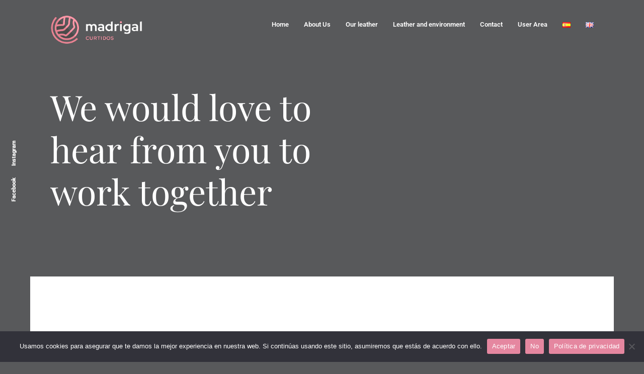

--- FILE ---
content_type: text/html; charset=utf-8
request_url: https://www.google.com/recaptcha/api2/anchor?ar=1&k=6LdeQXcrAAAAAH_UOTszb87rYHTYEMXdNtMzovNc&co=aHR0cHM6Ly9jdXJ0aWRvc21hZHJpZ2FsLmNvbTo0NDM.&hl=en-GB&v=9TiwnJFHeuIw_s0wSd3fiKfN&size=normal&anchor-ms=20000&execute-ms=30000&cb=vwnq1mlu2btq
body_size: 49174
content:
<!DOCTYPE HTML><html dir="ltr" lang="en-GB"><head><meta http-equiv="Content-Type" content="text/html; charset=UTF-8">
<meta http-equiv="X-UA-Compatible" content="IE=edge">
<title>reCAPTCHA</title>
<style type="text/css">
/* cyrillic-ext */
@font-face {
  font-family: 'Roboto';
  font-style: normal;
  font-weight: 400;
  font-stretch: 100%;
  src: url(//fonts.gstatic.com/s/roboto/v48/KFO7CnqEu92Fr1ME7kSn66aGLdTylUAMa3GUBHMdazTgWw.woff2) format('woff2');
  unicode-range: U+0460-052F, U+1C80-1C8A, U+20B4, U+2DE0-2DFF, U+A640-A69F, U+FE2E-FE2F;
}
/* cyrillic */
@font-face {
  font-family: 'Roboto';
  font-style: normal;
  font-weight: 400;
  font-stretch: 100%;
  src: url(//fonts.gstatic.com/s/roboto/v48/KFO7CnqEu92Fr1ME7kSn66aGLdTylUAMa3iUBHMdazTgWw.woff2) format('woff2');
  unicode-range: U+0301, U+0400-045F, U+0490-0491, U+04B0-04B1, U+2116;
}
/* greek-ext */
@font-face {
  font-family: 'Roboto';
  font-style: normal;
  font-weight: 400;
  font-stretch: 100%;
  src: url(//fonts.gstatic.com/s/roboto/v48/KFO7CnqEu92Fr1ME7kSn66aGLdTylUAMa3CUBHMdazTgWw.woff2) format('woff2');
  unicode-range: U+1F00-1FFF;
}
/* greek */
@font-face {
  font-family: 'Roboto';
  font-style: normal;
  font-weight: 400;
  font-stretch: 100%;
  src: url(//fonts.gstatic.com/s/roboto/v48/KFO7CnqEu92Fr1ME7kSn66aGLdTylUAMa3-UBHMdazTgWw.woff2) format('woff2');
  unicode-range: U+0370-0377, U+037A-037F, U+0384-038A, U+038C, U+038E-03A1, U+03A3-03FF;
}
/* math */
@font-face {
  font-family: 'Roboto';
  font-style: normal;
  font-weight: 400;
  font-stretch: 100%;
  src: url(//fonts.gstatic.com/s/roboto/v48/KFO7CnqEu92Fr1ME7kSn66aGLdTylUAMawCUBHMdazTgWw.woff2) format('woff2');
  unicode-range: U+0302-0303, U+0305, U+0307-0308, U+0310, U+0312, U+0315, U+031A, U+0326-0327, U+032C, U+032F-0330, U+0332-0333, U+0338, U+033A, U+0346, U+034D, U+0391-03A1, U+03A3-03A9, U+03B1-03C9, U+03D1, U+03D5-03D6, U+03F0-03F1, U+03F4-03F5, U+2016-2017, U+2034-2038, U+203C, U+2040, U+2043, U+2047, U+2050, U+2057, U+205F, U+2070-2071, U+2074-208E, U+2090-209C, U+20D0-20DC, U+20E1, U+20E5-20EF, U+2100-2112, U+2114-2115, U+2117-2121, U+2123-214F, U+2190, U+2192, U+2194-21AE, U+21B0-21E5, U+21F1-21F2, U+21F4-2211, U+2213-2214, U+2216-22FF, U+2308-230B, U+2310, U+2319, U+231C-2321, U+2336-237A, U+237C, U+2395, U+239B-23B7, U+23D0, U+23DC-23E1, U+2474-2475, U+25AF, U+25B3, U+25B7, U+25BD, U+25C1, U+25CA, U+25CC, U+25FB, U+266D-266F, U+27C0-27FF, U+2900-2AFF, U+2B0E-2B11, U+2B30-2B4C, U+2BFE, U+3030, U+FF5B, U+FF5D, U+1D400-1D7FF, U+1EE00-1EEFF;
}
/* symbols */
@font-face {
  font-family: 'Roboto';
  font-style: normal;
  font-weight: 400;
  font-stretch: 100%;
  src: url(//fonts.gstatic.com/s/roboto/v48/KFO7CnqEu92Fr1ME7kSn66aGLdTylUAMaxKUBHMdazTgWw.woff2) format('woff2');
  unicode-range: U+0001-000C, U+000E-001F, U+007F-009F, U+20DD-20E0, U+20E2-20E4, U+2150-218F, U+2190, U+2192, U+2194-2199, U+21AF, U+21E6-21F0, U+21F3, U+2218-2219, U+2299, U+22C4-22C6, U+2300-243F, U+2440-244A, U+2460-24FF, U+25A0-27BF, U+2800-28FF, U+2921-2922, U+2981, U+29BF, U+29EB, U+2B00-2BFF, U+4DC0-4DFF, U+FFF9-FFFB, U+10140-1018E, U+10190-1019C, U+101A0, U+101D0-101FD, U+102E0-102FB, U+10E60-10E7E, U+1D2C0-1D2D3, U+1D2E0-1D37F, U+1F000-1F0FF, U+1F100-1F1AD, U+1F1E6-1F1FF, U+1F30D-1F30F, U+1F315, U+1F31C, U+1F31E, U+1F320-1F32C, U+1F336, U+1F378, U+1F37D, U+1F382, U+1F393-1F39F, U+1F3A7-1F3A8, U+1F3AC-1F3AF, U+1F3C2, U+1F3C4-1F3C6, U+1F3CA-1F3CE, U+1F3D4-1F3E0, U+1F3ED, U+1F3F1-1F3F3, U+1F3F5-1F3F7, U+1F408, U+1F415, U+1F41F, U+1F426, U+1F43F, U+1F441-1F442, U+1F444, U+1F446-1F449, U+1F44C-1F44E, U+1F453, U+1F46A, U+1F47D, U+1F4A3, U+1F4B0, U+1F4B3, U+1F4B9, U+1F4BB, U+1F4BF, U+1F4C8-1F4CB, U+1F4D6, U+1F4DA, U+1F4DF, U+1F4E3-1F4E6, U+1F4EA-1F4ED, U+1F4F7, U+1F4F9-1F4FB, U+1F4FD-1F4FE, U+1F503, U+1F507-1F50B, U+1F50D, U+1F512-1F513, U+1F53E-1F54A, U+1F54F-1F5FA, U+1F610, U+1F650-1F67F, U+1F687, U+1F68D, U+1F691, U+1F694, U+1F698, U+1F6AD, U+1F6B2, U+1F6B9-1F6BA, U+1F6BC, U+1F6C6-1F6CF, U+1F6D3-1F6D7, U+1F6E0-1F6EA, U+1F6F0-1F6F3, U+1F6F7-1F6FC, U+1F700-1F7FF, U+1F800-1F80B, U+1F810-1F847, U+1F850-1F859, U+1F860-1F887, U+1F890-1F8AD, U+1F8B0-1F8BB, U+1F8C0-1F8C1, U+1F900-1F90B, U+1F93B, U+1F946, U+1F984, U+1F996, U+1F9E9, U+1FA00-1FA6F, U+1FA70-1FA7C, U+1FA80-1FA89, U+1FA8F-1FAC6, U+1FACE-1FADC, U+1FADF-1FAE9, U+1FAF0-1FAF8, U+1FB00-1FBFF;
}
/* vietnamese */
@font-face {
  font-family: 'Roboto';
  font-style: normal;
  font-weight: 400;
  font-stretch: 100%;
  src: url(//fonts.gstatic.com/s/roboto/v48/KFO7CnqEu92Fr1ME7kSn66aGLdTylUAMa3OUBHMdazTgWw.woff2) format('woff2');
  unicode-range: U+0102-0103, U+0110-0111, U+0128-0129, U+0168-0169, U+01A0-01A1, U+01AF-01B0, U+0300-0301, U+0303-0304, U+0308-0309, U+0323, U+0329, U+1EA0-1EF9, U+20AB;
}
/* latin-ext */
@font-face {
  font-family: 'Roboto';
  font-style: normal;
  font-weight: 400;
  font-stretch: 100%;
  src: url(//fonts.gstatic.com/s/roboto/v48/KFO7CnqEu92Fr1ME7kSn66aGLdTylUAMa3KUBHMdazTgWw.woff2) format('woff2');
  unicode-range: U+0100-02BA, U+02BD-02C5, U+02C7-02CC, U+02CE-02D7, U+02DD-02FF, U+0304, U+0308, U+0329, U+1D00-1DBF, U+1E00-1E9F, U+1EF2-1EFF, U+2020, U+20A0-20AB, U+20AD-20C0, U+2113, U+2C60-2C7F, U+A720-A7FF;
}
/* latin */
@font-face {
  font-family: 'Roboto';
  font-style: normal;
  font-weight: 400;
  font-stretch: 100%;
  src: url(//fonts.gstatic.com/s/roboto/v48/KFO7CnqEu92Fr1ME7kSn66aGLdTylUAMa3yUBHMdazQ.woff2) format('woff2');
  unicode-range: U+0000-00FF, U+0131, U+0152-0153, U+02BB-02BC, U+02C6, U+02DA, U+02DC, U+0304, U+0308, U+0329, U+2000-206F, U+20AC, U+2122, U+2191, U+2193, U+2212, U+2215, U+FEFF, U+FFFD;
}
/* cyrillic-ext */
@font-face {
  font-family: 'Roboto';
  font-style: normal;
  font-weight: 500;
  font-stretch: 100%;
  src: url(//fonts.gstatic.com/s/roboto/v48/KFO7CnqEu92Fr1ME7kSn66aGLdTylUAMa3GUBHMdazTgWw.woff2) format('woff2');
  unicode-range: U+0460-052F, U+1C80-1C8A, U+20B4, U+2DE0-2DFF, U+A640-A69F, U+FE2E-FE2F;
}
/* cyrillic */
@font-face {
  font-family: 'Roboto';
  font-style: normal;
  font-weight: 500;
  font-stretch: 100%;
  src: url(//fonts.gstatic.com/s/roboto/v48/KFO7CnqEu92Fr1ME7kSn66aGLdTylUAMa3iUBHMdazTgWw.woff2) format('woff2');
  unicode-range: U+0301, U+0400-045F, U+0490-0491, U+04B0-04B1, U+2116;
}
/* greek-ext */
@font-face {
  font-family: 'Roboto';
  font-style: normal;
  font-weight: 500;
  font-stretch: 100%;
  src: url(//fonts.gstatic.com/s/roboto/v48/KFO7CnqEu92Fr1ME7kSn66aGLdTylUAMa3CUBHMdazTgWw.woff2) format('woff2');
  unicode-range: U+1F00-1FFF;
}
/* greek */
@font-face {
  font-family: 'Roboto';
  font-style: normal;
  font-weight: 500;
  font-stretch: 100%;
  src: url(//fonts.gstatic.com/s/roboto/v48/KFO7CnqEu92Fr1ME7kSn66aGLdTylUAMa3-UBHMdazTgWw.woff2) format('woff2');
  unicode-range: U+0370-0377, U+037A-037F, U+0384-038A, U+038C, U+038E-03A1, U+03A3-03FF;
}
/* math */
@font-face {
  font-family: 'Roboto';
  font-style: normal;
  font-weight: 500;
  font-stretch: 100%;
  src: url(//fonts.gstatic.com/s/roboto/v48/KFO7CnqEu92Fr1ME7kSn66aGLdTylUAMawCUBHMdazTgWw.woff2) format('woff2');
  unicode-range: U+0302-0303, U+0305, U+0307-0308, U+0310, U+0312, U+0315, U+031A, U+0326-0327, U+032C, U+032F-0330, U+0332-0333, U+0338, U+033A, U+0346, U+034D, U+0391-03A1, U+03A3-03A9, U+03B1-03C9, U+03D1, U+03D5-03D6, U+03F0-03F1, U+03F4-03F5, U+2016-2017, U+2034-2038, U+203C, U+2040, U+2043, U+2047, U+2050, U+2057, U+205F, U+2070-2071, U+2074-208E, U+2090-209C, U+20D0-20DC, U+20E1, U+20E5-20EF, U+2100-2112, U+2114-2115, U+2117-2121, U+2123-214F, U+2190, U+2192, U+2194-21AE, U+21B0-21E5, U+21F1-21F2, U+21F4-2211, U+2213-2214, U+2216-22FF, U+2308-230B, U+2310, U+2319, U+231C-2321, U+2336-237A, U+237C, U+2395, U+239B-23B7, U+23D0, U+23DC-23E1, U+2474-2475, U+25AF, U+25B3, U+25B7, U+25BD, U+25C1, U+25CA, U+25CC, U+25FB, U+266D-266F, U+27C0-27FF, U+2900-2AFF, U+2B0E-2B11, U+2B30-2B4C, U+2BFE, U+3030, U+FF5B, U+FF5D, U+1D400-1D7FF, U+1EE00-1EEFF;
}
/* symbols */
@font-face {
  font-family: 'Roboto';
  font-style: normal;
  font-weight: 500;
  font-stretch: 100%;
  src: url(//fonts.gstatic.com/s/roboto/v48/KFO7CnqEu92Fr1ME7kSn66aGLdTylUAMaxKUBHMdazTgWw.woff2) format('woff2');
  unicode-range: U+0001-000C, U+000E-001F, U+007F-009F, U+20DD-20E0, U+20E2-20E4, U+2150-218F, U+2190, U+2192, U+2194-2199, U+21AF, U+21E6-21F0, U+21F3, U+2218-2219, U+2299, U+22C4-22C6, U+2300-243F, U+2440-244A, U+2460-24FF, U+25A0-27BF, U+2800-28FF, U+2921-2922, U+2981, U+29BF, U+29EB, U+2B00-2BFF, U+4DC0-4DFF, U+FFF9-FFFB, U+10140-1018E, U+10190-1019C, U+101A0, U+101D0-101FD, U+102E0-102FB, U+10E60-10E7E, U+1D2C0-1D2D3, U+1D2E0-1D37F, U+1F000-1F0FF, U+1F100-1F1AD, U+1F1E6-1F1FF, U+1F30D-1F30F, U+1F315, U+1F31C, U+1F31E, U+1F320-1F32C, U+1F336, U+1F378, U+1F37D, U+1F382, U+1F393-1F39F, U+1F3A7-1F3A8, U+1F3AC-1F3AF, U+1F3C2, U+1F3C4-1F3C6, U+1F3CA-1F3CE, U+1F3D4-1F3E0, U+1F3ED, U+1F3F1-1F3F3, U+1F3F5-1F3F7, U+1F408, U+1F415, U+1F41F, U+1F426, U+1F43F, U+1F441-1F442, U+1F444, U+1F446-1F449, U+1F44C-1F44E, U+1F453, U+1F46A, U+1F47D, U+1F4A3, U+1F4B0, U+1F4B3, U+1F4B9, U+1F4BB, U+1F4BF, U+1F4C8-1F4CB, U+1F4D6, U+1F4DA, U+1F4DF, U+1F4E3-1F4E6, U+1F4EA-1F4ED, U+1F4F7, U+1F4F9-1F4FB, U+1F4FD-1F4FE, U+1F503, U+1F507-1F50B, U+1F50D, U+1F512-1F513, U+1F53E-1F54A, U+1F54F-1F5FA, U+1F610, U+1F650-1F67F, U+1F687, U+1F68D, U+1F691, U+1F694, U+1F698, U+1F6AD, U+1F6B2, U+1F6B9-1F6BA, U+1F6BC, U+1F6C6-1F6CF, U+1F6D3-1F6D7, U+1F6E0-1F6EA, U+1F6F0-1F6F3, U+1F6F7-1F6FC, U+1F700-1F7FF, U+1F800-1F80B, U+1F810-1F847, U+1F850-1F859, U+1F860-1F887, U+1F890-1F8AD, U+1F8B0-1F8BB, U+1F8C0-1F8C1, U+1F900-1F90B, U+1F93B, U+1F946, U+1F984, U+1F996, U+1F9E9, U+1FA00-1FA6F, U+1FA70-1FA7C, U+1FA80-1FA89, U+1FA8F-1FAC6, U+1FACE-1FADC, U+1FADF-1FAE9, U+1FAF0-1FAF8, U+1FB00-1FBFF;
}
/* vietnamese */
@font-face {
  font-family: 'Roboto';
  font-style: normal;
  font-weight: 500;
  font-stretch: 100%;
  src: url(//fonts.gstatic.com/s/roboto/v48/KFO7CnqEu92Fr1ME7kSn66aGLdTylUAMa3OUBHMdazTgWw.woff2) format('woff2');
  unicode-range: U+0102-0103, U+0110-0111, U+0128-0129, U+0168-0169, U+01A0-01A1, U+01AF-01B0, U+0300-0301, U+0303-0304, U+0308-0309, U+0323, U+0329, U+1EA0-1EF9, U+20AB;
}
/* latin-ext */
@font-face {
  font-family: 'Roboto';
  font-style: normal;
  font-weight: 500;
  font-stretch: 100%;
  src: url(//fonts.gstatic.com/s/roboto/v48/KFO7CnqEu92Fr1ME7kSn66aGLdTylUAMa3KUBHMdazTgWw.woff2) format('woff2');
  unicode-range: U+0100-02BA, U+02BD-02C5, U+02C7-02CC, U+02CE-02D7, U+02DD-02FF, U+0304, U+0308, U+0329, U+1D00-1DBF, U+1E00-1E9F, U+1EF2-1EFF, U+2020, U+20A0-20AB, U+20AD-20C0, U+2113, U+2C60-2C7F, U+A720-A7FF;
}
/* latin */
@font-face {
  font-family: 'Roboto';
  font-style: normal;
  font-weight: 500;
  font-stretch: 100%;
  src: url(//fonts.gstatic.com/s/roboto/v48/KFO7CnqEu92Fr1ME7kSn66aGLdTylUAMa3yUBHMdazQ.woff2) format('woff2');
  unicode-range: U+0000-00FF, U+0131, U+0152-0153, U+02BB-02BC, U+02C6, U+02DA, U+02DC, U+0304, U+0308, U+0329, U+2000-206F, U+20AC, U+2122, U+2191, U+2193, U+2212, U+2215, U+FEFF, U+FFFD;
}
/* cyrillic-ext */
@font-face {
  font-family: 'Roboto';
  font-style: normal;
  font-weight: 900;
  font-stretch: 100%;
  src: url(//fonts.gstatic.com/s/roboto/v48/KFO7CnqEu92Fr1ME7kSn66aGLdTylUAMa3GUBHMdazTgWw.woff2) format('woff2');
  unicode-range: U+0460-052F, U+1C80-1C8A, U+20B4, U+2DE0-2DFF, U+A640-A69F, U+FE2E-FE2F;
}
/* cyrillic */
@font-face {
  font-family: 'Roboto';
  font-style: normal;
  font-weight: 900;
  font-stretch: 100%;
  src: url(//fonts.gstatic.com/s/roboto/v48/KFO7CnqEu92Fr1ME7kSn66aGLdTylUAMa3iUBHMdazTgWw.woff2) format('woff2');
  unicode-range: U+0301, U+0400-045F, U+0490-0491, U+04B0-04B1, U+2116;
}
/* greek-ext */
@font-face {
  font-family: 'Roboto';
  font-style: normal;
  font-weight: 900;
  font-stretch: 100%;
  src: url(//fonts.gstatic.com/s/roboto/v48/KFO7CnqEu92Fr1ME7kSn66aGLdTylUAMa3CUBHMdazTgWw.woff2) format('woff2');
  unicode-range: U+1F00-1FFF;
}
/* greek */
@font-face {
  font-family: 'Roboto';
  font-style: normal;
  font-weight: 900;
  font-stretch: 100%;
  src: url(//fonts.gstatic.com/s/roboto/v48/KFO7CnqEu92Fr1ME7kSn66aGLdTylUAMa3-UBHMdazTgWw.woff2) format('woff2');
  unicode-range: U+0370-0377, U+037A-037F, U+0384-038A, U+038C, U+038E-03A1, U+03A3-03FF;
}
/* math */
@font-face {
  font-family: 'Roboto';
  font-style: normal;
  font-weight: 900;
  font-stretch: 100%;
  src: url(//fonts.gstatic.com/s/roboto/v48/KFO7CnqEu92Fr1ME7kSn66aGLdTylUAMawCUBHMdazTgWw.woff2) format('woff2');
  unicode-range: U+0302-0303, U+0305, U+0307-0308, U+0310, U+0312, U+0315, U+031A, U+0326-0327, U+032C, U+032F-0330, U+0332-0333, U+0338, U+033A, U+0346, U+034D, U+0391-03A1, U+03A3-03A9, U+03B1-03C9, U+03D1, U+03D5-03D6, U+03F0-03F1, U+03F4-03F5, U+2016-2017, U+2034-2038, U+203C, U+2040, U+2043, U+2047, U+2050, U+2057, U+205F, U+2070-2071, U+2074-208E, U+2090-209C, U+20D0-20DC, U+20E1, U+20E5-20EF, U+2100-2112, U+2114-2115, U+2117-2121, U+2123-214F, U+2190, U+2192, U+2194-21AE, U+21B0-21E5, U+21F1-21F2, U+21F4-2211, U+2213-2214, U+2216-22FF, U+2308-230B, U+2310, U+2319, U+231C-2321, U+2336-237A, U+237C, U+2395, U+239B-23B7, U+23D0, U+23DC-23E1, U+2474-2475, U+25AF, U+25B3, U+25B7, U+25BD, U+25C1, U+25CA, U+25CC, U+25FB, U+266D-266F, U+27C0-27FF, U+2900-2AFF, U+2B0E-2B11, U+2B30-2B4C, U+2BFE, U+3030, U+FF5B, U+FF5D, U+1D400-1D7FF, U+1EE00-1EEFF;
}
/* symbols */
@font-face {
  font-family: 'Roboto';
  font-style: normal;
  font-weight: 900;
  font-stretch: 100%;
  src: url(//fonts.gstatic.com/s/roboto/v48/KFO7CnqEu92Fr1ME7kSn66aGLdTylUAMaxKUBHMdazTgWw.woff2) format('woff2');
  unicode-range: U+0001-000C, U+000E-001F, U+007F-009F, U+20DD-20E0, U+20E2-20E4, U+2150-218F, U+2190, U+2192, U+2194-2199, U+21AF, U+21E6-21F0, U+21F3, U+2218-2219, U+2299, U+22C4-22C6, U+2300-243F, U+2440-244A, U+2460-24FF, U+25A0-27BF, U+2800-28FF, U+2921-2922, U+2981, U+29BF, U+29EB, U+2B00-2BFF, U+4DC0-4DFF, U+FFF9-FFFB, U+10140-1018E, U+10190-1019C, U+101A0, U+101D0-101FD, U+102E0-102FB, U+10E60-10E7E, U+1D2C0-1D2D3, U+1D2E0-1D37F, U+1F000-1F0FF, U+1F100-1F1AD, U+1F1E6-1F1FF, U+1F30D-1F30F, U+1F315, U+1F31C, U+1F31E, U+1F320-1F32C, U+1F336, U+1F378, U+1F37D, U+1F382, U+1F393-1F39F, U+1F3A7-1F3A8, U+1F3AC-1F3AF, U+1F3C2, U+1F3C4-1F3C6, U+1F3CA-1F3CE, U+1F3D4-1F3E0, U+1F3ED, U+1F3F1-1F3F3, U+1F3F5-1F3F7, U+1F408, U+1F415, U+1F41F, U+1F426, U+1F43F, U+1F441-1F442, U+1F444, U+1F446-1F449, U+1F44C-1F44E, U+1F453, U+1F46A, U+1F47D, U+1F4A3, U+1F4B0, U+1F4B3, U+1F4B9, U+1F4BB, U+1F4BF, U+1F4C8-1F4CB, U+1F4D6, U+1F4DA, U+1F4DF, U+1F4E3-1F4E6, U+1F4EA-1F4ED, U+1F4F7, U+1F4F9-1F4FB, U+1F4FD-1F4FE, U+1F503, U+1F507-1F50B, U+1F50D, U+1F512-1F513, U+1F53E-1F54A, U+1F54F-1F5FA, U+1F610, U+1F650-1F67F, U+1F687, U+1F68D, U+1F691, U+1F694, U+1F698, U+1F6AD, U+1F6B2, U+1F6B9-1F6BA, U+1F6BC, U+1F6C6-1F6CF, U+1F6D3-1F6D7, U+1F6E0-1F6EA, U+1F6F0-1F6F3, U+1F6F7-1F6FC, U+1F700-1F7FF, U+1F800-1F80B, U+1F810-1F847, U+1F850-1F859, U+1F860-1F887, U+1F890-1F8AD, U+1F8B0-1F8BB, U+1F8C0-1F8C1, U+1F900-1F90B, U+1F93B, U+1F946, U+1F984, U+1F996, U+1F9E9, U+1FA00-1FA6F, U+1FA70-1FA7C, U+1FA80-1FA89, U+1FA8F-1FAC6, U+1FACE-1FADC, U+1FADF-1FAE9, U+1FAF0-1FAF8, U+1FB00-1FBFF;
}
/* vietnamese */
@font-face {
  font-family: 'Roboto';
  font-style: normal;
  font-weight: 900;
  font-stretch: 100%;
  src: url(//fonts.gstatic.com/s/roboto/v48/KFO7CnqEu92Fr1ME7kSn66aGLdTylUAMa3OUBHMdazTgWw.woff2) format('woff2');
  unicode-range: U+0102-0103, U+0110-0111, U+0128-0129, U+0168-0169, U+01A0-01A1, U+01AF-01B0, U+0300-0301, U+0303-0304, U+0308-0309, U+0323, U+0329, U+1EA0-1EF9, U+20AB;
}
/* latin-ext */
@font-face {
  font-family: 'Roboto';
  font-style: normal;
  font-weight: 900;
  font-stretch: 100%;
  src: url(//fonts.gstatic.com/s/roboto/v48/KFO7CnqEu92Fr1ME7kSn66aGLdTylUAMa3KUBHMdazTgWw.woff2) format('woff2');
  unicode-range: U+0100-02BA, U+02BD-02C5, U+02C7-02CC, U+02CE-02D7, U+02DD-02FF, U+0304, U+0308, U+0329, U+1D00-1DBF, U+1E00-1E9F, U+1EF2-1EFF, U+2020, U+20A0-20AB, U+20AD-20C0, U+2113, U+2C60-2C7F, U+A720-A7FF;
}
/* latin */
@font-face {
  font-family: 'Roboto';
  font-style: normal;
  font-weight: 900;
  font-stretch: 100%;
  src: url(//fonts.gstatic.com/s/roboto/v48/KFO7CnqEu92Fr1ME7kSn66aGLdTylUAMa3yUBHMdazQ.woff2) format('woff2');
  unicode-range: U+0000-00FF, U+0131, U+0152-0153, U+02BB-02BC, U+02C6, U+02DA, U+02DC, U+0304, U+0308, U+0329, U+2000-206F, U+20AC, U+2122, U+2191, U+2193, U+2212, U+2215, U+FEFF, U+FFFD;
}

</style>
<link rel="stylesheet" type="text/css" href="https://www.gstatic.com/recaptcha/releases/9TiwnJFHeuIw_s0wSd3fiKfN/styles__ltr.css">
<script nonce="3GagOIZGCl80jsdEJc0l2g" type="text/javascript">window['__recaptcha_api'] = 'https://www.google.com/recaptcha/api2/';</script>
<script type="text/javascript" src="https://www.gstatic.com/recaptcha/releases/9TiwnJFHeuIw_s0wSd3fiKfN/recaptcha__en_gb.js" nonce="3GagOIZGCl80jsdEJc0l2g">
      
    </script></head>
<body><div id="rc-anchor-alert" class="rc-anchor-alert"></div>
<input type="hidden" id="recaptcha-token" value="[base64]">
<script type="text/javascript" nonce="3GagOIZGCl80jsdEJc0l2g">
      recaptcha.anchor.Main.init("[\x22ainput\x22,[\x22bgdata\x22,\x22\x22,\[base64]/[base64]/[base64]/[base64]/[base64]/[base64]/KGcoTywyNTMsTy5PKSxVRyhPLEMpKTpnKE8sMjUzLEMpLE8pKSxsKSksTykpfSxieT1mdW5jdGlvbihDLE8sdSxsKXtmb3IobD0odT1SKEMpLDApO08+MDtPLS0pbD1sPDw4fFooQyk7ZyhDLHUsbCl9LFVHPWZ1bmN0aW9uKEMsTyl7Qy5pLmxlbmd0aD4xMDQ/[base64]/[base64]/[base64]/[base64]/[base64]/[base64]/[base64]\\u003d\x22,\[base64]\\u003d\\u003d\x22,\[base64]/H8Oiwoscw6oww5bDosOmwocLwprDq8KNw71hw7nDt8Kvwp7CrcK9w6tTHV7DisOKNMOBwqTDjGV7wrLDg2ZEw64Pw6AOMsK6w6Yew6x+w6/[base64]/wr3DrsOGAlcjYAbChgZZw6PCksKiH34swokvNMOiw6TCuUHDkxcKw4MvPMKkAsKoDBTDuQXDuMOvwojDq8K1WAUAe0BEw6w2w40/[base64]/Dr20jw63CiibCp8O8VsKnEypdw6rDvGPCulV+wpjCo8OPCMOsU8OXwqjDj8OTYm9sMFjCicOIMS/DlcK7NcKHcMK+ZSTCg3RTwp3DuwvCtljDmRA0w7rDqMKwwrvCmWV8a8KAw5cLBRokwq98w4YPK8OAwqEMwqcgLFRVwrgdQcK0w7PDjMO4w4IHCsOxw5/Dp8OkwpEJOTnCiMKPYMKmSRvDqjgjwoPDnTvCmCJ0w4vCrsKyIMKSIQnCr8Kowq42B8KSw4rDoQUKwowwFsKTacOBw5XDhcO9HMKvwqp7IMOuHMOiOURowq3DiSDDqR/Dmh3DlFjCnAtkW0Ardmhfwo/DrsO1wplVR8KbSsKgw6LDuljCl8OXwogBNMK9W3tWw4cGw6wtb8OXDgYxw4gGPMOsbMOTelfCp05VC8OKB03DhRJuDMOMT8OBwrtWMcOUecO6S8Otw6sjdyQ4ax7CgGLClhDCm1ZsKHfDjMKfwpLDl8OwJyTCghLCuMOyw5XDlgDDs8Obw7VPJR/[base64]/VcOCw6shw5LDnHrDlcOuOWkSFMOuE8OoNmfCmMKQAww3AsONwoB8OWPDuXp6wq0xc8KeFFADwpHDgnPClcOQwrVQPcOvw7rCukcEw59MfMO/ADTCv1rDmEQYawHDq8O7w5HDnCIsTWc2GcKSwqENwp8aw6HDpEk0JifCoh3DsMOUax3DssK9wpoCwosWwqIRw5ofUsKEN3Vna8K/wqLCjTZBw7rDiMK2w6JdScOLe8OrwoAOw77CiBfCjsOxw63CgcKPw4xew4PDucOiMyd/wozDncOGw6Bvc8OaQ3oFw5h2MXLCisOpwpNGesO0KRRVw4nDvlFIUzBiGsKCw6fDnHFtwr5wX8K4McOIwrbDgEPCvz3CmcOmCsOkTzfCssK3wrLCpmtWwo1Rw7I/O8O1wqsUUErDpXIjCWJQF8OYw6bCgSE3Sl5Mw7fCoMKoScKJwobDuzvDiRnCqcO3woomYRRBw6EIPsK7PcO2w4/DrlQaXsK3w5lrY8O7wonDghPDqm/Crx4Af8OSw4Itwp93wqJjbH/ClMOoWlNxFsK5fFopw6QnSG/Di8KOw6kGT8Ovwrw6w4HDqcKYw4Qqw63CkRbCs8OZwoVww6TDtMKawrpSwp8KesKoE8KyOBx5wpDDkcOtw57DrXjDoTIEwrrDrU07H8OxBm0Vw58two5/Kz7DnG9iw6pUwpXCmsKzwrPCvU9EFsKew5XCmsKiOcOuF8O3w4IrwpTCicOiXMOhZsOEQcKeXR7Cuztbw5DDhMKAw4DCmjTCu8O2w4l/LFnDgktdw4pTTFvCjw7Dt8OYcXpKecKiG8KgwpfDnW5xw5bCnB7DgS7DrcOywrgGVHLCtMKyQTB9woYowooIw5/Co8KnRQJNwpjCrsKew6E0d1DDpMKmw6jDik5Fw5vDr8KbHyJDUMOJNcOLw6jDvj3DrMOSwrfClMOxM8OafsKWP8Ohw7zCr2bDhGJ2woTChHxmG3duwrQuQX0HwoHCqHDDm8KJIcO0JMOzXcODwo/[base64]/DsMKoRRHDpwl6w5c1acO6wqjDucOhKMOFwpnCisKSLVvDmUvCvh3ChnXDhkMEw5kGWcOSbcKIw6p9W8KZwrPCh8Kgw5YzLU/DucO/OhVbJcO1QMOlEgvClmfChMO1wq0CK2bCpBZswqJGDcOhXBhxw7/CjcOKJ8O4wpzDi1hBK8O1dE83TcK0dDDDiMK1Q1TDssKYw7VEaMKGwrHCpcO2OEkKYCHCmEQ7eMKXMx/CosOswpfCtMOjP8KswppNbcKeUcKbXHIVHjbDizVPw78OwozDiMKfJcOYbMKXeXJuZDrCnDslworCnmrCsw1FVWUXw7V1RMKfw5ZTGSjCscOGQ8KcF8OfPsKnRmMCRCTDulfDjcOIJMKHesO6w7PCpDHCk8KKWAo9JnPCqcKdUwgkOEsCG8KQw4DDnz/CnCHDoTI+wpEuwpXDiAbDjhV4Y8Kxw5jDsELDmMK0FSjCkQ1uwqzDjMO7wrR8wp0Qe8OvwqHDvMOaCEpNYB/CqgMuw48Zw4VAQsK2w6/DicKLwqEKw7FzRwBBFHXCg8KSCybDrcObWMKkaz/CpsKrw6jDosKJPcOTwoJZbRgUwrXCu8ONV0jCh8OUw5rCj8OUwrIXKMKqREQqOWxUCMKQVsKuNMOSSDXDthrDosOBwr5OGC3ClMONw7vDiCZHXMOAwr9Iw4ltw7ADwp/CvXxYfQjCjVHDscOmacOEwqtOwqvDncOywpLDscOTI35sQivDilw4wq7DpikEfcO7A8Oxw6zDl8Onw6fDgsKRwqFpIcOvwrLCpsKrXMKjw6A/dcK7wrjCjsONUMKNCyzCliXDpMOEw6RjJ2MAe8Kaw5zCgMKVwpwMw7tbw5cZwq4/wqcow4QTIMKAFEQVwq3Cm8OkwqjChMKcbj0pwpTDnsO/w5FCFQbDncObwqMQWsKkMiUMMcKkGiA1w6ZhDcKpBzR9Y8OewoBaMMOoWhLCtFdEw6NlwofDmMOMw5LCnVfCrMKIGMKZwpbCiMK7WivDs8KiwqDClhrCvFk/w5PDoC0qw7VrMB3Co8KbwrPDgnDCk0nCkcKKwp9vwr4Qw6Qww7sdw5nDvxcoKMOpccO0w77Ckjt2wqBRw4k/MsONwrPCkz7Cu8KbHMOhX8OXwpzCgnnDiVVaw43CksKNw6kFw6Mxw7/CisOxM1/DnlEOPWzCjWjCiAbCsm4Uez7Dq8KGbgslwrnCg1DCucOiBcK7OlFZRcOHS8Ksw53Cn1vCq8KWS8OUw6XCocKewo53J1jCi8O3w75Vw4/DmMOZEMKDbMKVwpPDnsKswpIvRsOXYcKZDcO9wqIbw6xQb25AcRXCosKID0HDgMOyw79iw7LDp8OPSWPDoEhywqPCsSEYNgojJMK/PsK1RnJkw4nCs2FBw5rCjyt+BMKqcU/DpMOjwpEqwqlOwowTw4HCs8KrwonDmUbCu2RDw6krEMONUzfDpMOFN8KxPlPDoloswqzCvD/Cn8OXw73CsX5GJQbCo8KAw59oVcKjwoccwrfDnC/[base64]/[base64]/wq7DqEAIKx4Cw5HCuxwFeh7CsQBnwrTCjzs8CsKkR8OrwoTDompKwp52w6HChcKsw4bCjSMTw4V/wrdlwobDlTFww7kZDw8GwpYNT8O6wqLDrAAVw7Uxe8O4wp/CjcKww5DCmVshEiMMSzTCncK5ID/DnjdMR8OQHcO9wpo0w5zDtMO3IUZiGsKTfsOJGcOew4gYwpTDocOoI8K/ccO+w410XQNrwp8MwrppPxchB3XCrMKjNEXCj8KIw47CqgbDuMO4wpLDrAQ/bTARw5XDvcOXG0oiw59gbzl5I0XDm1cSwpzDscKqH1sgQ0Ynw5vCji/CrTfCi8K7w7PDsAdEw4MwwoYaKcOIw4HDnXN/wocDLlxPw74GL8ORJDHDuyoSw6tbw5LCs0ggFTdcwpgkE8OIOVhVLcKdQ8KYZTBUw7vCpsOuwr1Rf0nCqxvDpmrDq0kdFhPCoWvChsOnCcOowpQWaBgQw7Q6FDTCoHh+OwcPIwNNOgcywpd/[base64]/[base64]/bMOQEsKbXjBqwq/DvMKlw7bCtX8Hwpx3wofDiyXDvMKISnFPw7UMw5BAGCHDmcOmelPCuxgLwodFw50YVsO/[base64]/w67DvnfDsMKXw6ABWsK0OWTCrjUKw6XDrMOqWGhrQMKhEsOCGjPDrcKbLHFfw5tiZcKbTcKUZwlbCcOPw7PDoGEqwrs5wqzCoGnCny7DljUmRC3DucO2wpHDtMOKUnrCjcO/VA0yP38mw5TCuMKUTsKHDhnCvcOEGjFHdjlYw6BKacKGwoXDgsKAwoUjBsOcE24Ow4nCrANfMMKXwqHCg0kKZBxMw5XDjsO5OMOLwqzDpAJrG8OAXXfDrUzDpk8Fw7MZIMO3Q8Krw7jCvTvDhnoZFcO8wotmb8O5w73DusKOw79RKGAvwr/Cr8OIPgV3SwzCvhUEdMOwcsKEL2tTw7jDpjLDusKoUcOoW8KiZMOyScKSCcOBwpZ/[base64]/wpx9w6dRIcKWwrfCssKgCgfCnsOnXB/CgMKFRhLCusK8wqXCgF3Dlj3CpMOtwq1Fw43CncOZbUnDjzLCl1LDk8O5wq/DsQrDrUsmw74hBMOYf8Oyw47DlxDDijDDoTDDvgFRJQY9wrMhw5jCgg84HcOZL8Ojw6N1UQ1Twogjfl3DlQ/DpsKKwrnDh8Kvw7cCwrVrwo1If8OGwq0awo/DvMKbw5Rbw7vCp8OES8O4cMK8G8OrNC8uwrIawqV6PcOfwo0Ffx/[base64]/[base64]/w49OwpvCi8KMw4xtHgE4w6TDuMKxI8OJw4vDssO2w6clwq0sLD5HClzDm8KsUzvDmsOnwo3Dm2/Cn0zDu8K3K8KOwpJTwqvChStGERlVw7rCh1LCncKIw77CjXUKwqQaw7xdNsOtwo3Cr8KGCcKzwrBDw7Vmw7tReEsrDDvDjUvDk0PCtMOiMMKCWiMOwqo0a8KyXlRCw6DCvsOHYzfCucOUPCceYMKkecOgOnfDgGs7w4ZPFi/DggAgSlnCjsK8T8KHw47Cgggmw6ENw7cqwpPDnzMLwqjDuMOFw65fwoHCtsOCw4AWWMOywqvDsDk/TMKSLcODK1MJw6B+SyDDh8KeSMKTwrkzUsKXS2bDjlfCiMK/wozCnsOgwpZ4f8K3f8KAwqbDjMKww4thw5PDih7CisKiwoEmESMSJwBWwrTCpcKbcMOTV8KrHRzCpSfCjsKiwrgLwpkgAsO8WTNkw7jClsKNTHgAWQPCicKbOlLDtW4WSMOQHMK7fyU/[base64]/CpcOxcDjDmwfDu3LDmRvCjcOywpIsNcKKwpnDigTDgMO2QQXCoA4WV1MQbsKDN8K3BX7CuHVIw41fOzLDtMOsworCkcO6MBglw5nDsVYSTS/ClcK5wrHCqMOhwp7DhsKPw5zDosO1wodIbm/Cq8KcA3okOMOtw6EGw7/[base64]/XcOJw4M/[base64]/Dkx5AJMOTOifDk8O4w41wYilwwp1dwr1QKkvCscKrcFtKMEURw5bChMO6H3fDs1vDjDgSWsOIC8KrwpUdw73Dh8O3woLDhMOTwoExQsKWwpFPacOfw5XCqx/Dl8OqwqzDgWVyw6XDnmzCuxDDnsOhZynCsVtEw4TDmykGwp3Co8KKw4DDnmrCrcOSwpEDwr/DlWnCsMKeFAAiw5PCkDbDusKuIcKOYMOzDhzCrFpKV8KSJMKwPE3DocKfw4V7HVHDsV0wSMKXw7fCmMK0EcO+GcOHD8Kpw43CixHDvTTDn8O/dMKBwq5gwobDuTZ9aGjDjw/CphR3cU1/[base64]/[base64]/wrLCtsOiw5peA8KCw4PCvQ7ClTnDj2U/w71NaWUlw5xzwqUFw4JzOcKwZSfDjsOfXCzDt2zCrgzDh8K5UwMFw7jCmcKTZzrDkcKgY8KcwrxSXcOmw78RbGNnfykDwpTCp8OHVsKLw43Dv8OXUcOGw6ZKAsOVLF3CviXDnnvCjMK2wrzDmxcGwqFGD8KQF8KMFcKUMMO/XTnDr8KHwoo0ADvDgSJOw5zCoCpRw7dkIldEw7Ynw5tWwq3ClcK4RsO3dAo/wqkeEsKLw53DhMODQzvChHNPwqUOw5HDvsKcQmrDqcK/UhzDksOzwp7CjsOIw5bCiMKpQsOhE1/Dt8KzAcKuwqwiAj3DsMOrwokKecKvwovDuR8LesOqUcKWwoTChsONORrCq8KSPMKqw7zDkA/Dg0fDv8OWGA8YwqXDlMOaZSAlwpBAwoccOsKewoFzNMKxwr3DrAjChBcOBMKEw6XDsDJIw6TCuCZkw4xrw5gyw61/I13DiUbClGvDm8OHScOcPcKZw4/CusKBwr8IwonDj8O8PcOhw4cbw7dwSHE7DAAcwrXCmMKHHi3DoMKIB8OqOsOfHU/CusKyw4DDk2xvKj/DlMOJWcOOwqd7YDTDrRk8wqHCqB7ClFPDoMOId8OyRHDDmx3CgU7DqcO7w77DssOrwozDkH08wofDpcKeLMOuw4hOUcKRKcK7w4szK8K/[base64]/HsK9WFnCn8OiwpPDv8OdQ2PDvUIXwr85w7TClkMPwpEyQRjDpMKAH8KLwo7CohIWwosADQHCjg7CmgMWPcOwDTvDkz7ClmjDlsK5QMK1f17CiMOILAwzWcKsXXXCs8KoaMOmUMOgwrBNXgDDjcKYH8OMFsO6wpfDucKTw4fDhUnCnQw1YMKwaG/DtcO/wqsgwr/DssKHwoHCqlNcw5Y/w7nCoFTDpDVMKCpDD8KKw4bDl8KiPsKMZ8O9ScORYhFvXgZJPMKzwqBLcyXDpcKQwovCuWcAw6LCrVBqC8KhR3LDpsKew4nCoMOtdgd9PcKlX1/DqiYbw4PCr8KNBMO2w7DDsR7CtjDCuHXDniLDscO9w5vDmcKow5oLwo7DqU3DlcKaOBxrw59QwqfDhMOGwpvClMOCwoluwrrDisKBKhHCpnHClA4lO8OUAcO/JWklFhDDqgI/wqZvwr/CqBYNwo5uw45kBjDCrsKuwp3DqsOdQcO/HcO+dVzDsEvCm0/Ck8KNAVLCpsK1IBk8wp3CvErClMKdwpzDhTnCsSI/wo5VRMOfdmYxwpgcDCXCmMKRw4Bjw5E6Zy/DtQdlwp8ywrzDiGjCo8Kbw4gNdgfDpQbCj8KaIsKhwqF4w4sTFMOXw5vCoQ3DlUfDscKLO8OqWi7ChRopI8OiIyU2w73CmcOyfSTDtcKXw71Acy3DtsKWw4/DvcO8w6N4TAvCiCfCm8O2GScfSMOtRsKxwpfCoMKyIwg4wqVaw5zCo8OOUcKxUMKJwrUgcV7Drz8mT8ODwpJnw7/[base64]/DtMK/w7xzKsO3GMKJw4BgelDCgGwNa8O3wrw2wqfDjybDsEPDocKNwrDDm1fCjMO/w4PDqcK/dEVVM8Kvwr/CmcOMckvDtnTChcKXfT7Cl8KcVcODw73DiyDDtsOKw7DDoARAw75cw4vCtMK+w67Cs01KIy3DqHnCuMKjJMKwYylfIxovS8KxwotwwqDCp3hSw4ZWwplUNUp4w5oYGx/CrH3DmgNDwqRew7nCusKPZcKkNSgxwpTClcKbNix0w7cMw5t4VxDDtMO9w7FIWsKpwo/DlSlHGsOLwqnDsE14wopXJsOfdk7CikLCvcONw5New7LCtcKmwofDosKPeiDCk8KywowRa8OMw5HDoyF1wr8taAYAwrYDwqjDrMOGQhcUw7A+w7jDr8KSOcK6w7J7wpB9IcKJw7kowp/DhkJvDDs2woRmwoDCpcKcwovCoDBuwrN5wpnDvmXDrMKawoVaTMKSTgbCqjIQan3CvcOmIMKzwpJEQEzDliUuR8Otw4jCjsK9wqXCtMK1wqvCgcOJCC/DpcKoKcKywq7DliVBCMOGw4PCnMKrwofCkU7CjMOnPCRUQMOgEMK+XgxHUsObPibCo8KrXQoww6kjeUspwqPCusKVw7DDtMOnGBNswr0Owq0Fw7HDtRQCw48twoLCosOyZMKnw43CilvCusOxPhsTW8Ksw5XCm1ggYC/[base64]/CisOXAw1iw6VTdAgzw6HDgA4Cw4xzw749C8KQXVoZwrZ0DMKFw4hUccKuwrHCpsOpwo4/[base64]/DpsKbwq/DksO4w6wgSsK6GwMAw74rw7A7woXDv0gdG8OGw77DgsOgw6jCq8KdwqDDuyEtw7/ChsOTw5clLsKBwpIiw4nCtyrDhMKkwpTCsCQ6w61Fw7rCulHCrcO/wq1gW8OUwoXDlMObdA/Cjxdhwp7CmmMAfsOMwpxFY0PDk8OCQEbCnsKlC8KxLcKVOcKseSnDvsO5wojDjMKHw7LCq3Mfw5A/wo5Jwp81EsKew6Y0DF/CpsOjZEvChBUAHSI1ES/CuMKOwpnDpcOqwrDDs3bDgy4+NwvCvjtzOcK9wp3DocOhw4vCpMO5JcOLHArDh8KGwo1Yw653JsOHeMO/[base64]/DkcOtccKebMOnw6TDpR5kYcOsATXDssKIBsKgwrZUwoN9wq1cPsKdwrZOdsOcDRRkwqt0w6vCrWLDnk0wclvCnV/[base64]/DjnkQwr8cLlXCosOBwrcEwqRUwqolwq/CnxfCvcObZADDsG0CMDTDiMO5w5HCgsKaTnd8w5TDsMOVwox5w6k/w4tFJhfDlFbDlMKswqTDi8OOw7YrwqvCrRrCh1Z2w7zCmsKXThtow4ICw47CmXstWMKQV8OBecO7VcOIwpHCpXzDqMOyw7LDqHYzNMKiPMOePm7DsiF/f8KNdMK/[base64]/DozAow4Ijwq/CsUQBwq3CvcK6wrnDj2LDkWjDrg3CmEgCw7bCnEtMOsKeRD/DrMOvBsKYw5PCtzJSdcKCP1zCh2nCogskw58zw7nDtCHChXXDtVvDnVUgFcK3dMOBBMK/QDjCksKqwrx9wofCjsOtwr/[base64]/DozPCiVV0DRN2wrLDtjtcw7jDgMOAwo/DiFgtaMKyw6EAwrDCksOedMKHaQjCqGfDp1TCimIywoNkw6HDhzZnScORW8Kdc8Kjw4RdA2BqEUDDhsOnfjk2wp/DgAfCmj/ClsKNcsOxw5dwwp1PwqZ4w67CrQzDmyUrVUU0QHfDgh7Dti7CoGZmM8KSwqNpw6PCi0XDlMKqw6bDj8KePxDDv8KcwrwjwprCosKgwrYNQ8KURMKrw77CvMO+wo1aw5UYPcKIwq3Cm8KBO8Kgw6ovNsKPwpFuZT7DqCjDj8OPM8KqbMOPwprDrDI/WsOKDMO7wolgw751wrJqwodjNMOeXW3CnEQ4w6kyJ1F/[base64]/[base64]/CoVMsw5RqLsKSwrgiwqduw6w/NsKAw5pIw7khfVNuesOZw49+wrbCil81RFDDlR1owq/Dg8ORw4gxw57Crk1xDMOnRMKeCGAKwoZyw5XDrcOfeMK3wqgawoMddcK4woA3Swo7HMKuJ8OJw4vDjcOFdcKGXjjCj39dI34URmYqwpDCt8OFOcK0F8OMw4nDgQbCiFDCuiBtw7hnw6DDojxePyo/VsOQVUZmw6rCgQDCqsKXw4UJw4/DnsOCwpLDkcK0w78+w5rCpVBJw7fCu8KPw4bChcOZw4jDmDkPwr1Qw4vDq8OKwojDj07CkcOYw6xbFCIEOVnDtGlGfAnCqQLDjRNtWcK3woHDmFDCoXFEZ8Kcw7wcLMKsQQLDqcKOw7hAEcOSeVPCr8OjwrTCnMOkwo/ClBfCjVwFDiV4w7jDqcOGIsKRYWBFLMKgw4Anw5zClsOzwrXDsMKCwp/DssKJU0LCgUcKwopLw4PDgcKMSzPCmg5iwocow4LDkMOmw5XCtV0gw5XDlRQnwqhvCF7DiMK+w6LCl8OfLwdREUxswrLCj8OiJQHDtgFtwrXDuURiw7LDhMO3ZRXCoiPCp1XCuAzCqcK7X8KIwrIqFcKFYsKow5cWWcO/wrZaEMO5w7dDSyDDqcKaQsOvw7hQwpRuAcKawrbCvMO4wrnCv8KnaiErJQNtwoNLZ33CkT5nw4bCpTwvak/CmMKCJS8PBlvDisOQw5k4w7TDhkjDvVLCgh3CmsOyLW8NbwgGakRdYsK7w6ttFSAbQsOsXsOeJcO6w7YMAEUcUXJ9wq/CgcOdaHY5GwLDh8K/[base64]/wrLDr8OPwpZGWMO4QMONwoB6XAcxZ8KXwqEjw5gMLmQmWScWZ8OIw78zVTQhcF7Cp8O9I8OKwrHDsU/DiMKzZDjCsxzCrFVFbMOFw6MDw7jCg8Kowphqw4pbwrcpK31iJnkibwrClsKfNcKISDNlLcO6w7NiY8OjwqM/NcKGBH8UwoNNVsO0woXDtcKsHwlJw4k5w63CpEjCsMKuw6Y9NCbCvMOgw7XChTA3AMOIwrbCjW/ClMKiwop4w5Z1Z0/CtsK+wo/DtETCmMKBTcOtEwttwqvCqzsXZScYw5Bsw57CkcOSwoDDg8O+wq/DjFPCmMOvw5Y2w4QCw6tEGsKMw43Cr0TCnSXDjwJlIcKfL8K2BmU6w6UbVcKbwrkPwrodb8Kmw7VBw5RES8K9w7o/[base64]/DpMKRcMOtwprChytFWsKBwr0WwokvalnDu1fCpcK9wobCpMKCwrDDu1Nww6DDl3tow6gkXGJgdcKqc8K5DMOpwp7Cr8K4wrzClsOWPE4twq5ICMOzw7TCmHYhYMOqWMO/fcO7wpXCk8Oiw5LDsWVrVsK8K8K9UWYMwoTDvMODA8KdS8K5S2oaw4vClCAuKBBuwpvClwjDrsKPw4/Dn0DClMOnDwPCjcKpOsK8wrbClHZhQsKgKcO6c8K0EMODw5rCkkzCnsKocXUEwphnWMOrL1xADMOoL8Kmw6LCuMKSwpLDgsOmUcODABJ3wr/Ch8KOw7VswqrDkGzCi8OFwrrCqU/CtTHDqVQywqHCv1Mqw4LCoQ7Dk29mwqnDnzfDgcOUdVzCgsOlwplKdMK2ZH80H8K7w7Vgw5DCmMKsw4XCjU43cMOmw6bDh8K8wopAwpclcMK0dW/DgWLDicKJwpHCnMKhwotYwpjDn0rDo3vCrsKjw7ZdaFcce3vCgF/CvCPCksO6w5/Dl8KfXcK8KsOiwoYqBsKWwoBNw7Z6wphlwrNlI8Kiw5/[base64]/Dk8OZesKTw7fCmsO/w71SGATDlcKrd8Kkw6Z1LcOBw4kew63Cn8KnGMKowoZUw5MUScOgWHbDscOuwr9Fw73CtMKUw4jChMOQCzTCncK6AT3DpljCpUbDl8K7w5MzOcKzEkkcIDNCZFQrw5DClxcqw5TCq0zDmcO0wq4cw7TCiS0zfD/Cux0/[base64]/[base64]/[base64]/w44Aw7vDq8K0w4fDp8OTw6/CtcKvRmTCpSItworDnAHCkVXCtMK6Q8OkwoBtLMKKwpJuNMOvw6t2OFwPw5ZVwovCtcK/w6bDvcO6HRQncMKywqTCn0/[base64]/McOpf24Vw6rCpmrCkGlbP8KSfh92wrPDmMKvw6HDh0FVwp8+wqXDqifChCHCs8O8wr3CkgVnR8K+wrvDiAnCnRozw5h7wrHDmsObLzxxw6YNwq/DrsOow6NJLUDDqsOCRsOFKsKUEUolSAo8M8Otw40XKCPCi8KeQ8KmQMKcw6nCmMOdwqZwbMOOA8K2YDJccMO6WsKSB8O/w7BTCMKiwrPDq8O6ZEbDlFHDtcKpIsKawpVBw5nDpcO5w4LChcKIEiXDjsK+GVjDtsKDw7LCs8KYbULCvMO0ccKNw7ELwqvCmMO6YUPCvV1aQMKfwozCihrCvXxzd2XDosO4c2bCslTCrsOoLAcAEX/DmQbCksKeUT3Dm27Ds8OeeMOaw6YUw5rDmcO8wqxiwrLDjSxEwrzCmhrCrhbDl8Obw4cIWHPCtsKWw7XDmBLDlMKNIMOxwrc+A8OoGEfCvMKnwo7DnG/[base64]/wp3CvnYpccKfAsO3wrMUw6o4wpUaLcKdGxQ/wqPCssK6w4/CnG3Dg8K+w7wKwogkVU00wqczAC9BYsK9wq/DmzbCmMKrBMKmwrx1w7fDhzYew6zDq8Kjwq9CNcOwWMKwwppPwpfDj8KwKcKSKy4mw7ItwonCs8O2IcOWwrfCh8K6wrPCqSMqG8Kww6sybwhpwoDDtznDoT3CicKXTkjCtgLCtMK9LBlffRIrZcKGw4pRw6ZlJlLDjDVkw6HCrnkSwr7Ct2rDncOjc1oewoI/Wk0Sw75De8KNK8K5w6JVKcOVBgbCiFMUHBXDh8KOKcKQVhA3YwfDl8O3CEHClV7CjXjDkEAawqDCp8ONcMO8w5zDucOKw6rDuGQ9w57CuwrDkyjCjSV1w5oFw5jDuMOZwq/Dl8O0esKtwqHDkcK6w6HDqV0lNUzDqMKpcsOnwrl5UnJvw5ldKWnCvcOfw4zDt8KPL1bCs2XDuTXCsMOOwpgqdivDtMOvw7p2w53DrXx7HcK7w4tJCj/CtSFzw7XChMKYI8KyRMOGwpoPF8Kzw7nCssOlwqVbMcK6w6bDpCxoasKWwrjCrHDClMOQW2QKV8OCLMKyw7dVH8KvwqYAWj4aw4s1wpkJw6rCpyTDksKgGHcawos9wrYjw5wbw4FxPsKkV8KKUsOawoIKwog+w7PDmEJuw4hfw6/CtWXCrAYYEDd5w4d9NMKtw6PCocO8w4jCvcKiw4Egw59Jw5x7w6cBw6DCtlzCgsKeIMKbXVdMKMKLwpBXacOeADxBWsOGZyXCizIEw7wPcMKHd3/ChQjDscK8QMK9wrzDlGjDqXLDrgN5acKuw7LCtRp+SnjDg8KKPsK4wrxyw7NZwqLDgMKkMCJGC0xcDMKiXMO0N8OzWsOUaBZ/JDNEw58DG8KmS8KUYcOYwqvDm8O2w5klwqHCsjQlw5wqw7HCjsKfQMKvMEMmwqDCsEdec3Ufa1MPwphISMOmwpLDgBvCigrCikkEcsOOB8K2wrrCj8KRZ03Dv8KEXybDocO3XsKUUx4qZMOJwpbDi8Ouwp/Dv0PCrMKLH8KwwrnDuMKnXsOfKMKww5cNGGlAwpPDh33Cj8Kcc0fDnUjChT49w53DsSxMOcKcwpXCrmLDvC1rw54IwpTCiErCskbDi1/DpMKXC8OxwpJQUMO9H3zDusOew5nDkG4TGMO0woDCuGvCsksdIsK3di3DoMKych3CtDXDp8KnDcOGw7J/EwnCrTrCqB5Bw5fClnnDmcOkw6gsSTFtZj9ANC4yK8Kgw7cvfGTDp8Onw4rDlMOvwrLDkSHDhMKnw6nCqMO8w44KfFXDpWsKw63DsMOYEsOIw7/DsBjCpFgdw4EhwphtKcOBwpXCgsOiZW9pKRLDqGtLwpnCuMO7w7NyNSTDkWgiw69VZ8OOwp/Dnk0uw6N8ecO0wpQZwrgrSy9twrgVITsZFhXCqMOxw4URw7vCkUdoKMKqeMOewpdxAALCpRoGw5wJM8Opwrx1I0fCjMOxwqkga1IDwrLCkHxuC2IrwpVIcsKpbMO8NH5bZcKkBQTDgG/Cgz0yWCxXTcOAw5LClk9kw4h6Bw0AwpVgbm/[base64]/IcKtA0/[base64]/K2fCv8KqAWl3WltKw6PDrcOjMsOQw6sow4AFGFxlXMKqWcOqw4bDusKcd8Klwq8XwrLDmznDpMO4w7TDklkzw5sow6bDkcKxJXE+JcOpCMKbW8OCwrxpw7cvCSfDs3c8WMKOwo8sw4LDnyjCphXDihrCoMOmwqzCkMO/YRI3cMOow73Dr8Otwo7ClsOnc0fClA3CgsO5XsOSw65zwpHCuMOewp5yw4V/W24ow5nCicOoJsOow5hqwqfCikrCkSnDpcOEw6/Dm8KDJMK2wo1swq/Dq8ODwpNIwr3DoSvDhDDDt3YawoDCg3XCrhZAScKxYsOZw4FPw7nDmcOoCsKaCVt+L8O9wrnDrsOpw4vCqsKUw7bCo8KxZMKOeGLCl0LDrcKuwpDCn8K/wo/Dl8KGLMOlwocHanpzDVDDpsK9HcKWwqluw54Pw7nDkMK+w7MVw7TCnMKHC8O0w55jwrcYO8O2DhbDoVPDhncWwrrDvcKJSRrDlmIxEzHCgMKMZMKIwpxkwrTCv8OrKBENE8KcJhZ1QMK/bFrDkjN1wpDCi0gxw4PCjCXDrA0hwoBcwpvDs8Oaw5DCti8aKMO9W8K0Nn5TQWbDpRDCksO2wr7DjDJyw7DDoMKzHMOcKMOGRsKWwprCgGLCi8ODw4Jow6NiwpTCsiPCljY3UcOMw7/CusKEwqUbZcOBwoDCmMOxKzvCsBrDuQjDqUgCKRHCmMOcwq1rfz/Dv3FdDHIcwpd2w7/CoTZfTcOvwr9yZsKYOxppw5B/ccKbw4RdwoJsGTlYcsKtw6RjIRDCqcKZLMK2wrp/WsOiw5gVcG7CkFvCmTzDmDLDsVFdw4QLScKIwocWw4J0Q2TCrMOXTcKww4TDn0XDsAFgw73DhHbDsFzCjsKnw7XDqxZPf3/DlcOjwqA6wr8mC8OYE2nCpsOHwojDnh4rOnrChsO9w55WA2zCtMOqwqFuw4DDpMOQTCR1XsK1w5RRwqjDkcOcCMKPw53CnsK6w4hKenFxwrjCgQPDmcOEworChMO4asOAwpjDrTdaw4HDsCcwwrbDjm0BwrJewqHCh3prwoIfw7/Dk8OacwnCtFjCpRfDtV44w7jCiVDCvxTCtl/Ch8K8wpbCq2YOLMONwpXDpBoWwpHDiADChwLDi8KuNMKde2LClcOKw6vDqVDDqhw1wpZMwrvDqMKVD8KBQcOPcsOAwrd+w4hIwoI1woo3w4fCl3/[base64]/CrcO6wqfChcOXwo7CgsOEw5vCpV3DlsKZPcOAwrBawpXDnHTDqHjDjWgsw6FUZ8OfGlDDuMKPw7kWRcKlPx/[base64]/Dr8KjFMOZIwEkw7jDm3xgw7FPacOzAGPDtcO6w6UdwpfDsMOHfsOLwqwDb8K8esOow6VVwp0Bw7vCssK8w7gHw6LDtMKMwonCmcKoI8ODw5IeZ1tEYsKNaFfDvVHCgxXClMKbfwoHwp1Rw41Uw4vCkSJtw7vCmsKdw7QTNsK/w6jDoR8owphdU0LClH4Ow59ISQZVQjLDiQptAml3w6RYw613w5/[base64]/DssKTwq/Cvj1SwoXCqn/DucO/wq5ySMKVbsORw6nCqldVC8OYw441FsOAw5hPwplACkhvwoLDlsO+wqosfsOXw4fCkTlmQ8Kow40kN8KuwpFzHcOzwrvDk3LCg8OsY8OMNXHDuSQbw5jCu17DlEogw6daZjIxVQBWwoMUPhFvw6jDpg5cD8O1QcK/[base64]/[base64]/ChcKKKcOlJcOLw4Rfw44ABygUbcOAG8KEwrctaUFpO1g9RsKwNXJKbg/DncOTwoQgwpE3UjzDisO/V8OYJ8K2w6LDksKxHHBow7bChjh6wpNnL8KLUsKiwqvCo3zCq8Owa8KMwpdodV3DlcKXw65Bw6U6w6zDgcO3RcOuM3ZrQcO+wrXCgMOGw7VBfMOKwrjCjsKpegNBe8KTwrwDwq4FWMOpw7ofw484fcKQw58JwrdSJcO9wo0JwoHDin/Du3TCqMKJw5dEwqHDgSfCiWd4d8Opw7c1wqnDs8KRw4DChj7CksKtw55rTzvCtsOvw4HCrFTDvMOrwrXCnzfCtMKVI8OUdCgvRFXDlUHDrMOHdcKaZ8KuJBY2bRxJwplCwr/Cr8KbOcOqA8Kaw5ZJXyZXwqpcLCfDlzdaTHzCiz3DjsKBwpHDrMK/[base64]/[base64]/DhcOzw6LCrcKtNsO3w4LDknoBwoJFw5BjX8OfNMKFwpZpTsOQw5scwqoeWMOgw70KPy/DvsO+wpQqw5wDXsKWfMOPwrjCssO1XA9bSTnCkSDCoSjDjsKfesO/w5TCm8OcBkgrQxTDlSYGDTRUbsKEw5kYwqU5V0MaIMOQwqMZQ8ObwrdcRsOow7Afw7DCgQPCuQEUO8OmwpfCscKQw5TDuMOEw4LDr8Kdw7jCp8KRw5duw6JsDsOoQsKUw44Dw4DCoQJLC3YTN8OUUSV8OMOQbgXDiTs+ZXNow57DgMOKw7/DrcKAYMOUVMK6V0Ycw6NywrjCpUIceMOZD1fDjSnCoMKWDzPCrsOVEsKMICNpb8ONeMO3ZUvCgwVywrswwqo6RMOhw4rCh8ODwr/CpMOWw4sUwrRmwoTCrmHCisOOwq7Cjx/[base64]/Ct2EGEl/Dg8OEe05Yazd/w41cw5FaLcKOacKSf3gARBHCq8KDJy51w5I2w6pvT8OUUFhtwpXDhgp1w4jCpVFLwrfCmcKtawJdTkktJgY4wo3DqsO5w6QcwrHDjhfDsMKhPsK7DVPDjMKlfcKRwp/CgCDCjcORdcKaZ03Cnh7Dj8OcKiPCmgbDocK5TsKuI2t0PUNFOirChsK3w6hzwptkL1JVwqLCn8OJw7vDpcOgwoDCvyceesOXPwfCg1Rhw57DgsOyZsOBw6TDlArDlMOSwppgIsKTwpHDg8OfNjg2Y8Klw6HCnEVbU3xzwo/Dh8OPw4BLdDfDqcOsw7zDgMKKw7bCnS0iwqhWw5LChUnDgsK3SVlwCTYxw7RfTMKaw69RQFnDocKwwrTDlBQLDMKvOsKvw4okw7pPB8KUG2bDqihVWcOEw5dCwrU/TDlIwrkPSXHCvS/[base64]/CqMKlw5XDoMKNIANDw4Ndw60XEMOBFcKnwpfDuG1Aw7PDtW9Iw53DmWfCtVotw406ZcOQacKzwqEwHjrDmCg8NcKYBWHDmMKdw5Bmw45Mw6s5wr3DjcKRw5bCvlXDgy1sAcOYSkVCekTDpmFXwqbCngjCscOsFBc/w4s4JFtuw77CjMOpfRDCkk5yTMOuNsOGD8KgdMKiwp52wrzCtiAsOmXDsCTDs3XCuGRQS8KMw6xZA8OzZ0dOwrPCusK1JX1gbMOVBMKCwpXCpAPChgwzGlFhw5nCuWfDpCjDrSFqQTEew67CnGXDocKHw7Ivw5EgR1dxwq0lPVIrKcOAw5A/w5AMw6NEw5vDk8KUw4/DiS7DvyPDn8OWallRW33Cn8KMwpDCtUDCoiZSZgvDp8OGQ8Ouw4JEQMKMw5PDq8K9IsKTUcOcwpd3w74fwqQdwo3DolDCqnVJa8KfwoElwq41cgkYwoo/w7bDu8Kww4bDjmRjY8KZw6XCqG5VwqfDrsO2SMKMR3jCoB/[base64]/CniUXE0MPW8OwL8Kuw7oEdxjCqw4sEsK+wqXDokTCiCFVw4HCjCPDiMKWw6jCgD49RXR3PMOWwoc9LcKVwqbDtcK0w4TDmwEkwotAblgtKMKWw7XDrXoofMK9w6PCu15jG2vCkjAnQ8O1EsKgVR3CmcOTNsOnwoITwrvDnS/DqQdYPRxmKnvDrcOrE0jDlsKZA8KSd1NEKcKEw6tuWcK3w59Hw6HClSzCh8KAYU7CnxzDqG7DscK1w5JDYsKNwrrDqsObO8OHw5jDusOLwqd8wo/DvsKuFD0owo7DuG4Eei3DmsODf8OTNglObsOODcKgYgEow6EJDmHCiAnDjQ7Ct8KnQMKJKcOKw6c7cF5kwqpqCsOuawYlUDbCssOZw68oEV1zwr0FwpzDuDPDh8Kkw6DDuGoQcgtwRE5Iw5NrwrkGw44HBMKMQcOyWcOsW0wmInzDr38AY8OlQhdzwpDCpxc1wr/DhFXDqmnDmcKRwr/CncOIOcOrE8KwKynDlXzCvcK+w5jDlMK5GlnCjsOzCsKRw5bDryPDgsKnVsKTNkhsKCYQCMKlwoXCr07Cq8O2VsO+w47CrgTDjcOywrFkwoQlw58oIcKoDjvCtMKdw73Cq8KYwqsUw5p7KTfCpSBHAMOswrbCgnnDgsOaf8OjZ8KSwot/w6LDnArDgVdfV8KZZcOfTWdvG8KUUcO6wp5ILMOPBUzDnMKdwpDCp8KUMTrCvV8SEsOeI2fCjcOFw7MBwqs+CWhaGsK+CsOsw7/CvsOBw7LDjcOLw5HCjifDncKyw6d5GT3CkRDCrMK4aMKUwrzDi3Jew7jDriopwqvDlkvDoiUIR8Ovwq4mw7ITw7/Cp8Ouw6zCl1tQRhzDjcOOZBZMX8KJw4dlC0nCssODwqTCijVJw6x2TR0dwpAiw7HCuMKSwpMYwo7CjcOHwrVuwoISw4ZYC2PDmRBvHE9ew6oDZGg0JMKUwqDDpiBqbHkXwq7DgMKnByspAHQswpjDpsOSw4nCh8OUwqgIw5bDqcOpwqRQZcKWw7rCucKCwqjCsg\\u003d\\u003d\x22],null,[\x22conf\x22,null,\x226LdeQXcrAAAAAH_UOTszb87rYHTYEMXdNtMzovNc\x22,0,null,null,null,1,[21,125,63,73,95,87,41,43,42,83,102,105,109,121],[-3059940,705],0,null,null,null,null,0,null,0,1,700,1,null,0,\x22CvYBEg8I8ajhFRgAOgZUOU5CNWISDwjmjuIVGAA6BlFCb29IYxIPCPeI5jcYADoGb2lsZURkEg8I8M3jFRgBOgZmSVZJaGISDwjiyqA3GAE6BmdMTkNIYxIPCN6/tzcYADoGZWF6dTZkEg8I2NKBMhgAOgZBcTc3dmYSDgi45ZQyGAE6BVFCT0QwEg8I0tuVNxgAOgZmZmFXQWUSDwiV2JQyGAA6BlBxNjBuZBIPCMXziDcYADoGYVhvaWFjEg8IjcqGMhgBOgZPd040dGYSDgiK/Yg3GAA6BU1mSUk0GhkIAxIVHRTwl+M3Dv++pQYZxJ0JGZzijAIZ\x22,0,0,null,null,1,null,0,0],\x22https://curtidosmadrigal.com:443\x22,null,[1,1,1],null,null,null,0,3600,[\x22https://www.google.com/intl/en-GB/policies/privacy/\x22,\x22https://www.google.com/intl/en-GB/policies/terms/\x22],\x22rJyidlc3qJMmy3ieA15zrA2zGXJO4jqn6HBESvIFi+M\\u003d\x22,0,0,null,1,1768363136462,0,0,[19,111,97,8],null,[111],\x22RC-AG_zAq3CPaeoEQ\x22,null,null,null,null,null,\x220dAFcWeA4MsCzBaaVey7HG0DBi4G1nxnOFrZ2mTg9gEnjF1u7VxDATkw1ddrXJVcx76PPvQUfkw_7Ee4OrgagfLdekQ14rasInrg\x22,1768445936623]");
    </script></body></html>

--- FILE ---
content_type: application/javascript
request_url: https://curtidosmadrigal.com/wp-content/themes/anchord/js/perspective.min.js?ver=609a965d700400fa9cc60d1ea2e4ef05
body_size: 973
content:
(function($) {
	function WordShuffler(t,e){var r=this;this.now,this.then=Date.now(),this.currentTimeOffset=0,this.word=null,this.currentWord=null,this.currentCharacter=0,this.currentWordLength=0;var i={fps:20,timeOffset:1,textColor:"#000",mixSpecialCharacters:!0,needUpdate:!0,colors:["#acacac","#666"]};if(void 0!==e)for(key in e)i[key]=e[key];this.needUpdate=!0,this.fps=i.fps,this.interval=400/this.fps,this.timeOffset=i.timeOffset,this.mixSpecialCharacters=i.mixSpecialCharacters,this.colors=i.colors,this.chars=["인","간","의","욕","심","은","끝","이","없","고"],this.specialCharacters=["!","§","$","%","&"],this.mixSpecialCharacters&&(this.chars=this.chars.concat(this.specialCharacters)),this.getRandomColor=function(){var t=Math.floor(Math.random()*this.colors.length);return this.colors[t]},void 0!==t&&(this.holder=t),this.getRandCharacter=function(t){if(" "==t)return" ";var e=Math.floor(Math.random()*this.chars.length);Math.random();return this.chars[e].toLowerCase()},this.writeWord=function(t){this.word=t,this.currentWord=t.split(""),this.currentWordLength=this.currentWord.length},this.generateSingleCharacter=function(t,e){var r=document.createElement("span");return r.style.color=t,r.innerHTML=e,r},this.updateCharacter=function(t){if(this.now=Date.now(),this.delta=this.now-this.then,this.delta>this.interval){this.currentTimeOffset++;var e=[];this.currentTimeOffset===this.timeOffset&&this.currentCharacter!==this.currentWordLength&&(this.currentCharacter++,this.currentTimeOffset=0);for(var i=0;i<this.currentCharacter;i++)e.push(this.currentWord[i]);for(var s=0;s<this.currentWordLength-this.currentCharacter;s++)e.push(this.getRandCharacter(this.currentWord[this.currentCharacter+s]));if(r.useCanvas){c.clearRect(0,0,stage.x*stage.dpr,stage.y*stage.dpr);var h=0;e.forEach(function(t,e){e>r.currentCharacter?c.fillStyle=r.getRandomColor():c.fillStyle=r.textColor,c.fillText(t,r.position.x+h,r.position.y),h+=c.measureText(t).width})}else r.currentCharacter===r.currentWordLength&&(r.needUpdate=!1),this.holder.innerHTML="",e.forEach(function(t,e){var i=null;i=e>r.currentCharacter?r.getRandomColor():r.textColor,r.holder.appendChild(r.generateSingleCharacter(i,t))});this.then=this.now-this.delta%this.interval}},this.writeWord(this.holder.innerHTML),console.log(this.currentWord),function t(e){e++,r.needUpdate&&r.updateCharacter(e),requestAnimationFrame(t)}(0)}$(document).on("mousemove",".perspective-box",function(t){var e=this.clientWidth,r=this.clientHeight,i=(t.offsetY-.5*e)/e*-15+"deg",s=(t.offsetX-.5*r)/r*15+"deg";$(this).css("transform",function(){return"perspective( 800px ) translate3d( 0, -2px, 0 ) scale(1.02) rotateY("+s+") rotateX("+i+")"})}).on("mouseout",".perspective-box",function(){$(this).removeAttr("style")});
})(jQuery);	